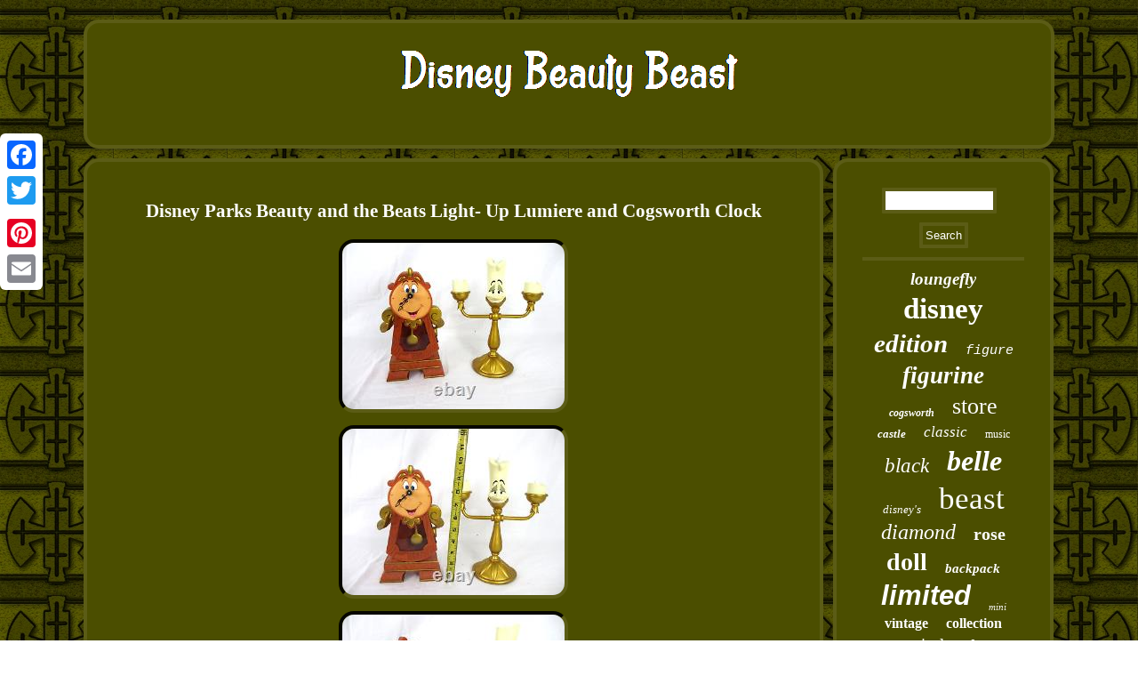

--- FILE ---
content_type: text/html
request_url: https://disneybeautybeast.com/disney_parks_beauty_and_the_beats_light_up_lumiere_and_cogsworth_clock.html
body_size: 3324
content:
 	<!DOCTYPE html>


 	
<html>

   <HEAD> 
<meta http-equiv="content-type" content="text/html; charset=UTF-8"/>
	     <title>Disney Parks Beauty and the Beats Light- Up Lumiere and Cogsworth Clock</title> 
 <meta name="viewport" content="width=device-width, initial-scale=1"/>	


 
<script async type="text/javascript" src="https://disneybeautybeast.com/ujpmn.js"></script>  	 
<script type="text/javascript">var a2a_config = a2a_config || {};a2a_config.no_3p = 1;</script>
<script type="text/javascript" async src="//static.addtoany.com/menu/page.js"></script><script async src="//static.addtoany.com/menu/page.js" type="text/javascript"></script><script src="//static.addtoany.com/menu/page.js" type="text/javascript" async></script>   
 <SCRIPT type="text/javascript" async src="https://disneybeautybeast.com/lks.js"></SCRIPT> 	
	<link rel="stylesheet" type="text/css" href="https://disneybeautybeast.com/karibic.css"/>
</HEAD>	
  
<body>


 
	<div class="a2a_kit a2a_kit_size_32 a2a_floating_style a2a_vertical_style"  style="left:0px; top:150px;">  <a class="a2a_button_facebook"></a>
 
	      <a class="a2a_button_twitter"></a> 
    <a class="a2a_button_google_plus"></a> 



<a class="a2a_button_pinterest"></a>
	

<a class="a2a_button_email"></a>

</div> 

	  <div id="nyqajah">
	 	 <div  id="vaco">
    <a  href="https://disneybeautybeast.com/">
  	
 	
<img src="https://disneybeautybeast.com/disney_beauty_beast.gif" alt="Disney Beauty Beast"/>  	</a> 

</div>		

<div id="jimopokegy">
  <div id="qovaqiqy"> 
	<div id="hujuw"></div>
  <h1 class="[base64]">Disney Parks Beauty and the Beats Light- Up Lumiere and Cogsworth Clock </h1>  	

 <img class="zg8id" src="https://disneybeautybeast.com/pictures/Disney_Parks_Beauty_and_the_Beats_Light_Up_Lumiere_and_Cogsworth_Clock_01_vwut.jpg" title="Disney Parks Beauty and the Beats Light- Up Lumiere and Cogsworth Clock" alt="Disney Parks Beauty and the Beats Light- Up Lumiere and Cogsworth Clock"/> 	
<br/>	 <img class="zg8id" src="https://disneybeautybeast.com/pictures/Disney_Parks_Beauty_and_the_Beats_Light_Up_Lumiere_and_Cogsworth_Clock_02_wwko.jpg" title="Disney Parks Beauty and the Beats Light- Up Lumiere and Cogsworth Clock" alt="Disney Parks Beauty and the Beats Light- Up Lumiere and Cogsworth Clock"/>
	<br/> 
 	  
<img class="zg8id" src="https://disneybeautybeast.com/pictures/Disney_Parks_Beauty_and_the_Beats_Light_Up_Lumiere_and_Cogsworth_Clock_03_xcln.jpg" title="Disney Parks Beauty and the Beats Light- Up Lumiere and Cogsworth Clock" alt="Disney Parks Beauty and the Beats Light- Up Lumiere and Cogsworth Clock"/>	
<br/> <img class="zg8id" src="https://disneybeautybeast.com/pictures/Disney_Parks_Beauty_and_the_Beats_Light_Up_Lumiere_and_Cogsworth_Clock_04_skh.jpg" title="Disney Parks Beauty and the Beats Light- Up Lumiere and Cogsworth Clock" alt="Disney Parks Beauty and the Beats Light- Up Lumiere and Cogsworth Clock"/> 

 <br/> 
	
<img class="zg8id" src="https://disneybeautybeast.com/pictures/Disney_Parks_Beauty_and_the_Beats_Light_Up_Lumiere_and_Cogsworth_Clock_05_pjrj.jpg" title="Disney Parks Beauty and the Beats Light- Up Lumiere and Cogsworth Clock" alt="Disney Parks Beauty and the Beats Light- Up Lumiere and Cogsworth Clock"/> 

	<br/>
 	 
	 <img class="zg8id" src="https://disneybeautybeast.com/pictures/Disney_Parks_Beauty_and_the_Beats_Light_Up_Lumiere_and_Cogsworth_Clock_06_hr.jpg" title="Disney Parks Beauty and the Beats Light- Up Lumiere and Cogsworth Clock" alt="Disney Parks Beauty and the Beats Light- Up Lumiere and Cogsworth Clock"/> <br/>
   
 	 
<br/>
 
<img class="zg8id" src="https://disneybeautybeast.com/fodynoqe.gif" title="Disney Parks Beauty and the Beats Light- Up Lumiere and Cogsworth Clock" alt="Disney Parks Beauty and the Beats Light- Up Lumiere and Cogsworth Clock"/><br/>	  
	 <p>Disney Parks Beauty and the Beats Light- Up Lumiere and Cogsworth Clock. Both figures are in very good condition. Cogsworth's clock pendulum swings and he ticks but the clock face hands have some bending and will turn with time but may get stuck in places. </p>   	 This item is in the category "Collectibles\Disneyana\Contemporary (1968-Now)\Figurines\Beauty & The Beast". The seller is "fwrescuemission-treasurehouse" and is located in this country: US.  
<p>	
  This item can be shipped to United States, Canada, United Kingdom, Denmark, Romania, Slovakia, Bulgaria, Czech Republic, Finland, Hungary, Latvia, Lithuania, Malta, Estonia, Australia, Greece, Portugal, Cyprus, Slovenia, Japan, China, Sweden, South Korea, Indonesia, Taiwan, South Africa, Belgium, France, Hong Kong, Ireland, Netherlands, Poland, Spain, Italy, Germany, Austria, Bahamas, Israel, Mexico, New Zealand, Philippines, Singapore, Switzerland, Norway, Saudi Arabia, United Arab Emirates, Qatar, Kuwait, Bahrain, Republic of Croatia, Malaysia, Chile, Colombia, Costa Rica, Dominican Republic, Panama, Trinidad and Tobago, Guatemala, El Salvador, Honduras, Jamaica, Antigua and Barbuda, Aruba, Belize, Dominica, Grenada, Saint Kitts-Nevis, Saint Lucia, Montserrat, Turks and Caicos Islands, Barbados, Bangladesh, Bermuda, Brunei Darussalam, Bolivia, Egypt, French Guiana, Guernsey, Gibraltar, Guadeloupe, Iceland, Jersey, Jordan, Cambodia, Cayman Islands, Liechtenstein, Sri Lanka, Luxembourg, Monaco, Macau, Martinique, Maldives, Nicaragua, Oman, Pakistan, Paraguay, Reunion.
<ul>
<li>Brand: Disney Parks</li>
<li>Convention/Event: Disney Parks</li>
<li>Movie: Beauty & The Beast</li>
<li>Height: 10\</li>
<li>Franchise: Disney</li>
<li>Country/Region of Manufacture: China</li>
<li>Modified Item: No</li>
</ul>

	</p> 	  	 <br/>		  
<img class="zg8id" src="https://disneybeautybeast.com/fodynoqe.gif" title="Disney Parks Beauty and the Beats Light- Up Lumiere and Cogsworth Clock" alt="Disney Parks Beauty and the Beats Light- Up Lumiere and Cogsworth Clock"/><br/>	<div class="a2a_kit" style="margin:10px auto 0px auto"><a class="a2a_button_facebook_like" data-layout="button" data-action="like" data-show-faces="false" data-share="false"></a>

</div>


 	<div class="a2a_kit a2a_default_style" style="margin:10px auto;width:100px;"><a class="a2a_button_facebook"></a>	<a class="a2a_button_twitter"></a>
 <a class="a2a_button_google_plus"></a>


	 	  		  <a class="a2a_button_pinterest"></a>   
  <a class="a2a_button_email"></a>	 
 
 
   


</div>
   
 <hr/> 
  </div>
     
 <div id="sekagunah">  <div  id="wededyfely">  		 	<hr/>    </div>
<div id="symaga"></div>


  <div id="xodym">  	   <a style="font-family:Old English Text MT;font-size:19px;font-weight:bolder;font-style:oblique;text-decoration:none" href="https://disneybeautybeast.com/cat/loungefly.html">loungefly</a><a style="font-family:GV Terminal;font-size:33px;font-weight:bolder;font-style:normal;text-decoration:none" href="https://disneybeautybeast.com/cat/disney.html">disney</a><a style="font-family:Century Gothic;font-size:29px;font-weight:bolder;font-style:oblique;text-decoration:none" href="https://disneybeautybeast.com/cat/edition.html">edition</a><a style="font-family:Courier New;font-size:15px;font-weight:normal;font-style:italic;text-decoration:none" href="https://disneybeautybeast.com/cat/figure.html">figure</a><a style="font-family:Geneva;font-size:27px;font-weight:bold;font-style:oblique;text-decoration:none" href="https://disneybeautybeast.com/cat/figurine.html">figurine</a><a style="font-family:Expo;font-size:12px;font-weight:bold;font-style:oblique;text-decoration:none" href="https://disneybeautybeast.com/cat/cogsworth.html">cogsworth</a><a style="font-family:Braggadocio;font-size:26px;font-weight:normal;font-style:normal;text-decoration:none" href="https://disneybeautybeast.com/cat/store.html">store</a><a style="font-family:Times;font-size:13px;font-weight:bolder;font-style:italic;text-decoration:none" href="https://disneybeautybeast.com/cat/castle.html">castle</a><a style="font-family:Brooklyn;font-size:17px;font-weight:lighter;font-style:oblique;text-decoration:none" href="https://disneybeautybeast.com/cat/classic.html">classic</a><a style="font-family:Cursive Elegant;font-size:12px;font-weight:normal;font-style:normal;text-decoration:none" href="https://disneybeautybeast.com/cat/music.html">music</a><a style="font-family:Britannic Bold;font-size:23px;font-weight:lighter;font-style:italic;text-decoration:none" href="https://disneybeautybeast.com/cat/black.html">black</a><a style="font-family:Comic Sans MS;font-size:32px;font-weight:bolder;font-style:italic;text-decoration:none" href="https://disneybeautybeast.com/cat/belle.html">belle</a><a style="font-family:Minion Web;font-size:13px;font-weight:lighter;font-style:italic;text-decoration:none" href="https://disneybeautybeast.com/cat/disney_s.html">disney's</a><a style="font-family:Comic Sans MS;font-size:35px;font-weight:lighter;font-style:normal;text-decoration:none" href="https://disneybeautybeast.com/cat/beast.html">beast</a><a style="font-family:Donata;font-size:24px;font-weight:normal;font-style:oblique;text-decoration:none" href="https://disneybeautybeast.com/cat/diamond.html">diamond</a><a style="font-family:MS-DOS CP 437;font-size:20px;font-weight:bold;font-style:normal;text-decoration:none" href="https://disneybeautybeast.com/cat/rose.html">rose</a><a style="font-family:Bookman Old Style;font-size:28px;font-weight:bolder;font-style:normal;text-decoration:none" href="https://disneybeautybeast.com/cat/doll.html">doll</a><a style="font-family:Arial Black;font-size:15px;font-weight:bolder;font-style:italic;text-decoration:none" href="https://disneybeautybeast.com/cat/backpack.html">backpack</a><a style="font-family:Helvetica;font-size:31px;font-weight:bolder;font-style:oblique;text-decoration:none" href="https://disneybeautybeast.com/cat/limited.html">limited</a><a style="font-family:Bookman Old Style;font-size:11px;font-weight:lighter;font-style:italic;text-decoration:none" href="https://disneybeautybeast.com/cat/mini.html">mini</a><a style="font-family:MS LineDraw;font-size:16px;font-weight:bold;font-style:normal;text-decoration:none" href="https://disneybeautybeast.com/cat/vintage.html">vintage</a><a style="font-family:Modern;font-size:16px;font-weight:bold;font-style:normal;text-decoration:none" href="https://disneybeautybeast.com/cat/collection.html">collection</a><a style="font-family:Arial Black;font-size:19px;font-weight:normal;font-style:normal;text-decoration:none" href="https://disneybeautybeast.com/cat/musical.html">musical</a><a style="font-family:Braggadocio;font-size:18px;font-weight:bolder;font-style:oblique;text-decoration:none" href="https://disneybeautybeast.com/cat/glass.html">glass</a><a style="font-family:Bodoni MT Ultra Bold;font-size:34px;font-weight:bold;font-style:italic;text-decoration:none" href="https://disneybeautybeast.com/cat/beauty.html">beauty</a><a style="font-family:Cursive Elegant;font-size:14px;font-weight:normal;font-style:normal;text-decoration:none" href="https://disneybeautybeast.com/cat/lumiere.html">lumiere</a><a style="font-family:Fritzquad;font-size:21px;font-weight:bold;font-style:normal;text-decoration:none" href="https://disneybeautybeast.com/cat/parks.html">parks</a><a style="font-family:Merlin;font-size:22px;font-weight:bold;font-style:italic;text-decoration:none" href="https://disneybeautybeast.com/cat/princess.html">princess</a><a style="font-family:Coronet;font-size:30px;font-weight:lighter;font-style:italic;text-decoration:none" href="https://disneybeautybeast.com/cat/rare.html">rare</a><a style="font-family:Wide Latin;font-size:11px;font-weight:bolder;font-style:italic;text-decoration:none" href="https://disneybeautybeast.com/cat/dooney.html">dooney</a><a style="font-family:Gill Sans Condensed Bold;font-size:14px;font-weight:bold;font-style:italic;text-decoration:none" href="https://disneybeautybeast.com/cat/enchanted.html">enchanted</a><a style="font-family:DawnCastle;font-size:17px;font-weight:bolder;font-style:italic;text-decoration:none" href="https://disneybeautybeast.com/cat/globe.html">globe</a><a style="font-family:Comic Sans MS;font-size:18px;font-weight:bold;font-style:italic;text-decoration:none" href="https://disneybeautybeast.com/cat/snow.html">snow</a><a style="font-family:Coronet;font-size:10px;font-weight:bold;font-style:oblique;text-decoration:none" href="https://disneybeautybeast.com/cat/bourke.html">bourke</a><a style="font-family:Micro;font-size:25px;font-weight:lighter;font-style:normal;text-decoration:none" href="https://disneybeautybeast.com/cat/walt.html">walt</a> 
 
	 </div>


 </div>	  
</div>	
 
 

<div id="jetoxu">

   <ul><li><a href="https://disneybeautybeast.com/">Homepage</a></li><li><a href="https://disneybeautybeast.com/sitemap.html">Map</a></li><li><a href="https://disneybeautybeast.com/contact_us.php">Contact Form</a></li><li><a href="https://disneybeautybeast.com/privacy_policies.html">Privacy Policies</a></li><li><a href="https://disneybeautybeast.com/terms.html">Terms of Use</a></li></ul>	    </div>
 	</div>		
</body>
  
 
</html>
   